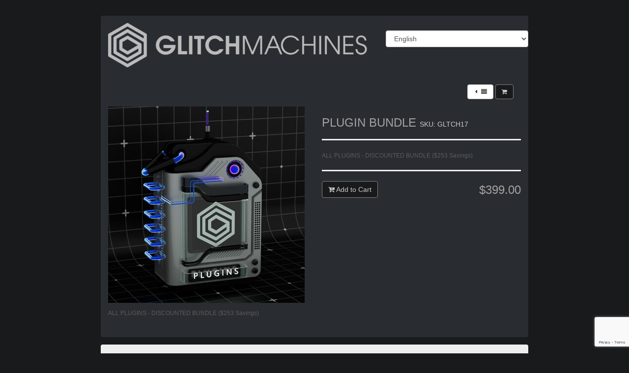

--- FILE ---
content_type: text/html; charset=utf-8
request_url: https://glitchmachines.dpdcart.com/product/96494?__dpd_cart=8d222c6a-1550-4822-b4df-da8293b8aac9
body_size: 2718
content:
<!DOCTYPE html>
<html lang="en">
  <head>
    <meta charset="utf-8">
    <meta http-equiv="X-UA-Compatible" content="IE=edge">
    <meta name="viewport" content="width=device-width, initial-scale=1">
    <title>PLUGIN BUNDLE | GLITCHMACHINES</title>

        <link rel="stylesheet" href="https://dn60i3k8v81ou.cloudfront.net/assets/css/flat/bootstrap.min.css" />
    <link rel="stylesheet" href="https://dn60i3k8v81ou.cloudfront.net/assets/css/flat/layout.css" />
      
        <style type="text/css" media="screen">
      body {background:#181a1c;}
.container {background:#292c30;}
#footer {background:#EEEEEE;}
h1,h3,h3 small,label,.color,#product-list #flexible .row.product h3,#product-grid #flexible .row.product h3,#product-detail #flexible .row.product h3,#checkout #flexible .row.product h3,#checkout #flexible .row.total p,.pagination > li > a,.pagination > li > span,.pagination > li > a:hover,.pagination > li > span:hover,.pagination > li > a:focus,.pagination > li > span:focus,.btn-link {color:#a3a1a3;}.btn-primary,.chosen-container .chosen-results li.highlighted,.pagination > .active > a,.pagination > .active > span,.pagination > .active > a:hover,.pagination > .active > span:hover,.pagination > .active > a:focus,.pagination > .active > span:focus {background:#a3a1a3;}.pagination > .active > a,.pagination > .active > span,.pagination > .active > a:hover,.pagination > .active > span:hover,.pagination > .active > a:focus,.pagination > .active > span:focus {border-color:#a3a1a3;}
p {color:#5C5C5C;}
a {color:#dbdbdb;}
a:hover,a:active,a:focus {color:#3B79AE;}
#title {background:#181a1c;}
#title h2 {color:#c9c9c9;}
.btn-primary {background:#181a1c;} .pagination > .active > a {background:#181a1c;border-color:#181a1c;}
.btn-primary {color:#c9c9c9;}
.btn-primary {border-color:#858585;}
.btn-primary:hover {background:#4a4a4a;} .pagination > .active > a:hover {background:#4a4a4a;border-color:#4a4a4a;}
.btn-primary:hover,.btn-primary:active,.btn-primary:focus {color:#FFFFFF;}
.btn-primary:hover, .btn-primary:active, .btn-primary:focus {border-color:#428BCA;}
body #loading-bar .bar { background: #2299DD; }body #loading-bar .peg {-moz-box-shadow: #2299DD 1px 0 6px 1px;-ms-box-shadow: #2299DD 1px 0 6px 1px;-webkit-box-shadow: #2299DD 1px 0 6px 1px;box-shadow: #2299DD 1px 0 6px 1px;}body #loading-bar-spinner .spinner-icon { border-top-color:  #2299DD; border-left-color: #2299DD;}

    </style>
    <link rel="stylesheet" href="https://glitchmachines.dpdcart.com/assets/store/12978/28544/custom.css" />
    <script src="https://ajax.googleapis.com/ajax/libs/jquery/1.11.0/jquery.min.js"></script>

    <link href="https://netdna.bootstrapcdn.com/font-awesome/4.3.0/css/font-awesome.min.css" rel="stylesheet">

    <!-- HTML5 Shim and Respond.js IE8 support of HTML5 elements and media queries -->
    <!--[if lt IE 9]>
      <script src="https://oss.maxcdn.com/libs/html5shiv/3.7.0/html5shiv.js"></script>
      <script src="https://oss.maxcdn.com/libs/respond.js/1.4.2/respond.min.js"></script>
    <![endif]-->
  <meta http-equiv="Content-Type" content="text/html; charset=utf-8" />
<meta http-equiv="Googlebot" content="noindex" />
<meta http-equiv="Robots" content="index, follow" />

<script type="text/javascript" src="https://dn60i3k8v81ou.cloudfront.net/js/jquery.ba-postmessage.js?1698753414"></script>
<script type="text/javascript" src="https://dn60i3k8v81ou.cloudfront.net/js/jquery.cookie.js?1698753414"></script>
<script type="text/javascript" src="https://www.google.com/recaptcha/api.js?render=6LdXFtgpAAAAANEhUbuifXieVpystf85Iskkv232"></script>
</head>
  <body id="product" >
    <div class="container">
      
      <div id="header">
        <div class="row">
          
          <div id="logo" class="col-md-8 col-sm-8">  <!-- if no language switch use classes col-md-12 col-sm-8 -->
            
                        <!-- Headline OR Logo -->
                              <img src="https://d2beuh40lcdzfb.cloudfront.net/storefront/375a19cf68baef639eb549dbcb6c498f0614ec6b.png?1722609882" />
                          <!-- /Headline OR Logo -->
                        
          </div>
          
          <div id="language-switch" class="col-md-4 col-sm-4">
            
            <!-- if language switch active -->
            <div class="form-horizontal">
              <div class="form-group">
                <form id="i18n"><input type="hidden" name="__dpd_cart" id="" value="8d222c6a-1550-4822-b4df-da8293b8aac9" /><select name="language" id="language" onchange="jQuery('#i18n').submit()" class="form-control"><option value="da_DK">Dansk</option>
<option value="de_DE">Deutsch</option>
<option value="en_US" selected="selected">English</option>
<option value="es_ES">Español</option>
<option value="fr_FR">Français</option>
<option value="it_IT">Italiano</option>
<option value="ja_JP">Japanese 日本語</option>
<option value="ru_RU">русский</option>
<option value="bg">български език</option>
<option value="hr">Hrvatski Jezik</option>
<option value="cs">Čeština</option>
<option value="nl">Nederlands</option>
<option value="et">Eesti</option>
<option value="fi">Suomi</option>
<option value="el">ελληνικά</option>
<option value="hu">Magyar</option>
<option value="ga">Gaeilge</option>
<option value="lv">Latviešu Valoda</option>
<option value="lt">Lietuvių Kalba</option>
<option value="mt">Malti</option>
<option value="pl">Język Polski</option>
<option value="pt">Português</option>
<option value="ro">Limba Română</option>
<option value="sk">Slovenčina</option>
<option value="sl">Slovenščina</option>
<option value="sv">Svenska</option>
<option value="tr">Türkçe</option>
</select></form>
              </div>
            </div>
            <!-- /if language switch active -->
            
          </div>
        </div>
      </div>
    
         
     

<div id="intro">
  </div>

<div class="col-md-12">
  <div class="pull-right" style="margin-bottom: 15px;">
    <a class="btn btn-sm btn-default has-tooltip pp-product-list-button" title="Back to Product List" href="/cart/index?__dpd_cart=8d222c6a-1550-4822-b4df-da8293b8aac9"><i class="fa fa-fw fa-caret-left"></i><i class="fa fa-fw fa-align-justify"></i></a>
    <a class="btn btn-sm btn-primary has-tooltip pp-view-cart-button" title="View Cart" href="/cart/view?__dpd_cart=8d222c6a-1550-4822-b4df-da8293b8aac9"><i class="fa fa-fw fa-shopping-cart"></i></a>
  </div>
</div>

<div id="flexible">
  <div class="row product">
    <div class="col-md-6 col-sm-6">
      <p><img src="https://d2beuh40lcdzfb.cloudfront.net/products/96494/400x400/PLUGINS_SQUARE.jpg?1736359032" /></p>
      <hr class="visible-xs" />
    </div>

    <div class="col-md-6 col-sm-6">
      <h3>PLUGIN BUNDLE <small> SKU: GLTCH17</small></h3>
              <hr />
        <p><span style="font-size:12px;">ALL PLUGINS - DISCOUNTED BUNDLE ($253&nbsp;Savings)</span></p>            <hr />

      <h3 class="pull-right">$399.00</h3>
      
      <p>        <a href="/cart/add?product_id=96494-plugin-bundle&method_id=101237&__dpd_cart=8d222c6a-1550-4822-b4df-da8293b8aac9" class="btn btn-primary"><i class="fa fa-cart-plus"></i> Add to Cart</a>
      </p>
    </div>
    <div class="col-md-12">
            <p><span style="font-size:12px;">ALL PLUGINS - DISCOUNTED BUNDLE</span><span style="font-size: 12px;">&nbsp;($253 Savings)</span></p>    </div>
  </div>
</div>

<div id="outro">
  </div>

      
    </div>

    <div class="footer-container">
      <div id="footer">
        <div class="row">
          <div class="col-md-6 col-sm-6">
            <p>
              <a href="https://getdpd.com/"><img src="https://dn60i3k8v81ou.cloudfront.net/assets/dpd_widget_secure.png" alt="Secure checkout by DPD"></a>
            </p>
          </div>
          <div class="col-md-6 col-sm-6">
            <p class="text-right">
              Copyright &copy; 2026 GLITCHMACHINES
            </p>
          </div>
          <div class="col-md-12 col-sm-12">
            <p class="text-right">
                              <a href="/cart/returnpolicy">Return Policy</a>
                            
                              &middot;                <a href="/cart/privacypolicy">Privacy Policy</a>
              
                              &middot;                <a href="/cart/termsandconditions">Terms and Conditions</a>
                          </p>
          </div>
        </div>
      </div>
    </div>

    
    <script type="text/javascript" src="https://dn60i3k8v81ou.cloudfront.net/js/bootstrap.min.js"></script>
    <script type="text/javascript" src="https://dn60i3k8v81ou.cloudfront.net/js/chosen.min.js"></script>
    <script type="text/javascript" src="https://dn60i3k8v81ou.cloudfront.net/js/application.js"></script>
    UA-35556637-1
  </body>
</html>


--- FILE ---
content_type: text/html; charset=utf-8
request_url: https://www.google.com/recaptcha/api2/anchor?ar=1&k=6LdXFtgpAAAAANEhUbuifXieVpystf85Iskkv232&co=aHR0cHM6Ly9nbGl0Y2htYWNoaW5lcy5kcGRjYXJ0LmNvbTo0NDM.&hl=en&v=PoyoqOPhxBO7pBk68S4YbpHZ&size=invisible&anchor-ms=20000&execute-ms=30000&cb=ani3ry8g6zrg
body_size: 48756
content:
<!DOCTYPE HTML><html dir="ltr" lang="en"><head><meta http-equiv="Content-Type" content="text/html; charset=UTF-8">
<meta http-equiv="X-UA-Compatible" content="IE=edge">
<title>reCAPTCHA</title>
<style type="text/css">
/* cyrillic-ext */
@font-face {
  font-family: 'Roboto';
  font-style: normal;
  font-weight: 400;
  font-stretch: 100%;
  src: url(//fonts.gstatic.com/s/roboto/v48/KFO7CnqEu92Fr1ME7kSn66aGLdTylUAMa3GUBHMdazTgWw.woff2) format('woff2');
  unicode-range: U+0460-052F, U+1C80-1C8A, U+20B4, U+2DE0-2DFF, U+A640-A69F, U+FE2E-FE2F;
}
/* cyrillic */
@font-face {
  font-family: 'Roboto';
  font-style: normal;
  font-weight: 400;
  font-stretch: 100%;
  src: url(//fonts.gstatic.com/s/roboto/v48/KFO7CnqEu92Fr1ME7kSn66aGLdTylUAMa3iUBHMdazTgWw.woff2) format('woff2');
  unicode-range: U+0301, U+0400-045F, U+0490-0491, U+04B0-04B1, U+2116;
}
/* greek-ext */
@font-face {
  font-family: 'Roboto';
  font-style: normal;
  font-weight: 400;
  font-stretch: 100%;
  src: url(//fonts.gstatic.com/s/roboto/v48/KFO7CnqEu92Fr1ME7kSn66aGLdTylUAMa3CUBHMdazTgWw.woff2) format('woff2');
  unicode-range: U+1F00-1FFF;
}
/* greek */
@font-face {
  font-family: 'Roboto';
  font-style: normal;
  font-weight: 400;
  font-stretch: 100%;
  src: url(//fonts.gstatic.com/s/roboto/v48/KFO7CnqEu92Fr1ME7kSn66aGLdTylUAMa3-UBHMdazTgWw.woff2) format('woff2');
  unicode-range: U+0370-0377, U+037A-037F, U+0384-038A, U+038C, U+038E-03A1, U+03A3-03FF;
}
/* math */
@font-face {
  font-family: 'Roboto';
  font-style: normal;
  font-weight: 400;
  font-stretch: 100%;
  src: url(//fonts.gstatic.com/s/roboto/v48/KFO7CnqEu92Fr1ME7kSn66aGLdTylUAMawCUBHMdazTgWw.woff2) format('woff2');
  unicode-range: U+0302-0303, U+0305, U+0307-0308, U+0310, U+0312, U+0315, U+031A, U+0326-0327, U+032C, U+032F-0330, U+0332-0333, U+0338, U+033A, U+0346, U+034D, U+0391-03A1, U+03A3-03A9, U+03B1-03C9, U+03D1, U+03D5-03D6, U+03F0-03F1, U+03F4-03F5, U+2016-2017, U+2034-2038, U+203C, U+2040, U+2043, U+2047, U+2050, U+2057, U+205F, U+2070-2071, U+2074-208E, U+2090-209C, U+20D0-20DC, U+20E1, U+20E5-20EF, U+2100-2112, U+2114-2115, U+2117-2121, U+2123-214F, U+2190, U+2192, U+2194-21AE, U+21B0-21E5, U+21F1-21F2, U+21F4-2211, U+2213-2214, U+2216-22FF, U+2308-230B, U+2310, U+2319, U+231C-2321, U+2336-237A, U+237C, U+2395, U+239B-23B7, U+23D0, U+23DC-23E1, U+2474-2475, U+25AF, U+25B3, U+25B7, U+25BD, U+25C1, U+25CA, U+25CC, U+25FB, U+266D-266F, U+27C0-27FF, U+2900-2AFF, U+2B0E-2B11, U+2B30-2B4C, U+2BFE, U+3030, U+FF5B, U+FF5D, U+1D400-1D7FF, U+1EE00-1EEFF;
}
/* symbols */
@font-face {
  font-family: 'Roboto';
  font-style: normal;
  font-weight: 400;
  font-stretch: 100%;
  src: url(//fonts.gstatic.com/s/roboto/v48/KFO7CnqEu92Fr1ME7kSn66aGLdTylUAMaxKUBHMdazTgWw.woff2) format('woff2');
  unicode-range: U+0001-000C, U+000E-001F, U+007F-009F, U+20DD-20E0, U+20E2-20E4, U+2150-218F, U+2190, U+2192, U+2194-2199, U+21AF, U+21E6-21F0, U+21F3, U+2218-2219, U+2299, U+22C4-22C6, U+2300-243F, U+2440-244A, U+2460-24FF, U+25A0-27BF, U+2800-28FF, U+2921-2922, U+2981, U+29BF, U+29EB, U+2B00-2BFF, U+4DC0-4DFF, U+FFF9-FFFB, U+10140-1018E, U+10190-1019C, U+101A0, U+101D0-101FD, U+102E0-102FB, U+10E60-10E7E, U+1D2C0-1D2D3, U+1D2E0-1D37F, U+1F000-1F0FF, U+1F100-1F1AD, U+1F1E6-1F1FF, U+1F30D-1F30F, U+1F315, U+1F31C, U+1F31E, U+1F320-1F32C, U+1F336, U+1F378, U+1F37D, U+1F382, U+1F393-1F39F, U+1F3A7-1F3A8, U+1F3AC-1F3AF, U+1F3C2, U+1F3C4-1F3C6, U+1F3CA-1F3CE, U+1F3D4-1F3E0, U+1F3ED, U+1F3F1-1F3F3, U+1F3F5-1F3F7, U+1F408, U+1F415, U+1F41F, U+1F426, U+1F43F, U+1F441-1F442, U+1F444, U+1F446-1F449, U+1F44C-1F44E, U+1F453, U+1F46A, U+1F47D, U+1F4A3, U+1F4B0, U+1F4B3, U+1F4B9, U+1F4BB, U+1F4BF, U+1F4C8-1F4CB, U+1F4D6, U+1F4DA, U+1F4DF, U+1F4E3-1F4E6, U+1F4EA-1F4ED, U+1F4F7, U+1F4F9-1F4FB, U+1F4FD-1F4FE, U+1F503, U+1F507-1F50B, U+1F50D, U+1F512-1F513, U+1F53E-1F54A, U+1F54F-1F5FA, U+1F610, U+1F650-1F67F, U+1F687, U+1F68D, U+1F691, U+1F694, U+1F698, U+1F6AD, U+1F6B2, U+1F6B9-1F6BA, U+1F6BC, U+1F6C6-1F6CF, U+1F6D3-1F6D7, U+1F6E0-1F6EA, U+1F6F0-1F6F3, U+1F6F7-1F6FC, U+1F700-1F7FF, U+1F800-1F80B, U+1F810-1F847, U+1F850-1F859, U+1F860-1F887, U+1F890-1F8AD, U+1F8B0-1F8BB, U+1F8C0-1F8C1, U+1F900-1F90B, U+1F93B, U+1F946, U+1F984, U+1F996, U+1F9E9, U+1FA00-1FA6F, U+1FA70-1FA7C, U+1FA80-1FA89, U+1FA8F-1FAC6, U+1FACE-1FADC, U+1FADF-1FAE9, U+1FAF0-1FAF8, U+1FB00-1FBFF;
}
/* vietnamese */
@font-face {
  font-family: 'Roboto';
  font-style: normal;
  font-weight: 400;
  font-stretch: 100%;
  src: url(//fonts.gstatic.com/s/roboto/v48/KFO7CnqEu92Fr1ME7kSn66aGLdTylUAMa3OUBHMdazTgWw.woff2) format('woff2');
  unicode-range: U+0102-0103, U+0110-0111, U+0128-0129, U+0168-0169, U+01A0-01A1, U+01AF-01B0, U+0300-0301, U+0303-0304, U+0308-0309, U+0323, U+0329, U+1EA0-1EF9, U+20AB;
}
/* latin-ext */
@font-face {
  font-family: 'Roboto';
  font-style: normal;
  font-weight: 400;
  font-stretch: 100%;
  src: url(//fonts.gstatic.com/s/roboto/v48/KFO7CnqEu92Fr1ME7kSn66aGLdTylUAMa3KUBHMdazTgWw.woff2) format('woff2');
  unicode-range: U+0100-02BA, U+02BD-02C5, U+02C7-02CC, U+02CE-02D7, U+02DD-02FF, U+0304, U+0308, U+0329, U+1D00-1DBF, U+1E00-1E9F, U+1EF2-1EFF, U+2020, U+20A0-20AB, U+20AD-20C0, U+2113, U+2C60-2C7F, U+A720-A7FF;
}
/* latin */
@font-face {
  font-family: 'Roboto';
  font-style: normal;
  font-weight: 400;
  font-stretch: 100%;
  src: url(//fonts.gstatic.com/s/roboto/v48/KFO7CnqEu92Fr1ME7kSn66aGLdTylUAMa3yUBHMdazQ.woff2) format('woff2');
  unicode-range: U+0000-00FF, U+0131, U+0152-0153, U+02BB-02BC, U+02C6, U+02DA, U+02DC, U+0304, U+0308, U+0329, U+2000-206F, U+20AC, U+2122, U+2191, U+2193, U+2212, U+2215, U+FEFF, U+FFFD;
}
/* cyrillic-ext */
@font-face {
  font-family: 'Roboto';
  font-style: normal;
  font-weight: 500;
  font-stretch: 100%;
  src: url(//fonts.gstatic.com/s/roboto/v48/KFO7CnqEu92Fr1ME7kSn66aGLdTylUAMa3GUBHMdazTgWw.woff2) format('woff2');
  unicode-range: U+0460-052F, U+1C80-1C8A, U+20B4, U+2DE0-2DFF, U+A640-A69F, U+FE2E-FE2F;
}
/* cyrillic */
@font-face {
  font-family: 'Roboto';
  font-style: normal;
  font-weight: 500;
  font-stretch: 100%;
  src: url(//fonts.gstatic.com/s/roboto/v48/KFO7CnqEu92Fr1ME7kSn66aGLdTylUAMa3iUBHMdazTgWw.woff2) format('woff2');
  unicode-range: U+0301, U+0400-045F, U+0490-0491, U+04B0-04B1, U+2116;
}
/* greek-ext */
@font-face {
  font-family: 'Roboto';
  font-style: normal;
  font-weight: 500;
  font-stretch: 100%;
  src: url(//fonts.gstatic.com/s/roboto/v48/KFO7CnqEu92Fr1ME7kSn66aGLdTylUAMa3CUBHMdazTgWw.woff2) format('woff2');
  unicode-range: U+1F00-1FFF;
}
/* greek */
@font-face {
  font-family: 'Roboto';
  font-style: normal;
  font-weight: 500;
  font-stretch: 100%;
  src: url(//fonts.gstatic.com/s/roboto/v48/KFO7CnqEu92Fr1ME7kSn66aGLdTylUAMa3-UBHMdazTgWw.woff2) format('woff2');
  unicode-range: U+0370-0377, U+037A-037F, U+0384-038A, U+038C, U+038E-03A1, U+03A3-03FF;
}
/* math */
@font-face {
  font-family: 'Roboto';
  font-style: normal;
  font-weight: 500;
  font-stretch: 100%;
  src: url(//fonts.gstatic.com/s/roboto/v48/KFO7CnqEu92Fr1ME7kSn66aGLdTylUAMawCUBHMdazTgWw.woff2) format('woff2');
  unicode-range: U+0302-0303, U+0305, U+0307-0308, U+0310, U+0312, U+0315, U+031A, U+0326-0327, U+032C, U+032F-0330, U+0332-0333, U+0338, U+033A, U+0346, U+034D, U+0391-03A1, U+03A3-03A9, U+03B1-03C9, U+03D1, U+03D5-03D6, U+03F0-03F1, U+03F4-03F5, U+2016-2017, U+2034-2038, U+203C, U+2040, U+2043, U+2047, U+2050, U+2057, U+205F, U+2070-2071, U+2074-208E, U+2090-209C, U+20D0-20DC, U+20E1, U+20E5-20EF, U+2100-2112, U+2114-2115, U+2117-2121, U+2123-214F, U+2190, U+2192, U+2194-21AE, U+21B0-21E5, U+21F1-21F2, U+21F4-2211, U+2213-2214, U+2216-22FF, U+2308-230B, U+2310, U+2319, U+231C-2321, U+2336-237A, U+237C, U+2395, U+239B-23B7, U+23D0, U+23DC-23E1, U+2474-2475, U+25AF, U+25B3, U+25B7, U+25BD, U+25C1, U+25CA, U+25CC, U+25FB, U+266D-266F, U+27C0-27FF, U+2900-2AFF, U+2B0E-2B11, U+2B30-2B4C, U+2BFE, U+3030, U+FF5B, U+FF5D, U+1D400-1D7FF, U+1EE00-1EEFF;
}
/* symbols */
@font-face {
  font-family: 'Roboto';
  font-style: normal;
  font-weight: 500;
  font-stretch: 100%;
  src: url(//fonts.gstatic.com/s/roboto/v48/KFO7CnqEu92Fr1ME7kSn66aGLdTylUAMaxKUBHMdazTgWw.woff2) format('woff2');
  unicode-range: U+0001-000C, U+000E-001F, U+007F-009F, U+20DD-20E0, U+20E2-20E4, U+2150-218F, U+2190, U+2192, U+2194-2199, U+21AF, U+21E6-21F0, U+21F3, U+2218-2219, U+2299, U+22C4-22C6, U+2300-243F, U+2440-244A, U+2460-24FF, U+25A0-27BF, U+2800-28FF, U+2921-2922, U+2981, U+29BF, U+29EB, U+2B00-2BFF, U+4DC0-4DFF, U+FFF9-FFFB, U+10140-1018E, U+10190-1019C, U+101A0, U+101D0-101FD, U+102E0-102FB, U+10E60-10E7E, U+1D2C0-1D2D3, U+1D2E0-1D37F, U+1F000-1F0FF, U+1F100-1F1AD, U+1F1E6-1F1FF, U+1F30D-1F30F, U+1F315, U+1F31C, U+1F31E, U+1F320-1F32C, U+1F336, U+1F378, U+1F37D, U+1F382, U+1F393-1F39F, U+1F3A7-1F3A8, U+1F3AC-1F3AF, U+1F3C2, U+1F3C4-1F3C6, U+1F3CA-1F3CE, U+1F3D4-1F3E0, U+1F3ED, U+1F3F1-1F3F3, U+1F3F5-1F3F7, U+1F408, U+1F415, U+1F41F, U+1F426, U+1F43F, U+1F441-1F442, U+1F444, U+1F446-1F449, U+1F44C-1F44E, U+1F453, U+1F46A, U+1F47D, U+1F4A3, U+1F4B0, U+1F4B3, U+1F4B9, U+1F4BB, U+1F4BF, U+1F4C8-1F4CB, U+1F4D6, U+1F4DA, U+1F4DF, U+1F4E3-1F4E6, U+1F4EA-1F4ED, U+1F4F7, U+1F4F9-1F4FB, U+1F4FD-1F4FE, U+1F503, U+1F507-1F50B, U+1F50D, U+1F512-1F513, U+1F53E-1F54A, U+1F54F-1F5FA, U+1F610, U+1F650-1F67F, U+1F687, U+1F68D, U+1F691, U+1F694, U+1F698, U+1F6AD, U+1F6B2, U+1F6B9-1F6BA, U+1F6BC, U+1F6C6-1F6CF, U+1F6D3-1F6D7, U+1F6E0-1F6EA, U+1F6F0-1F6F3, U+1F6F7-1F6FC, U+1F700-1F7FF, U+1F800-1F80B, U+1F810-1F847, U+1F850-1F859, U+1F860-1F887, U+1F890-1F8AD, U+1F8B0-1F8BB, U+1F8C0-1F8C1, U+1F900-1F90B, U+1F93B, U+1F946, U+1F984, U+1F996, U+1F9E9, U+1FA00-1FA6F, U+1FA70-1FA7C, U+1FA80-1FA89, U+1FA8F-1FAC6, U+1FACE-1FADC, U+1FADF-1FAE9, U+1FAF0-1FAF8, U+1FB00-1FBFF;
}
/* vietnamese */
@font-face {
  font-family: 'Roboto';
  font-style: normal;
  font-weight: 500;
  font-stretch: 100%;
  src: url(//fonts.gstatic.com/s/roboto/v48/KFO7CnqEu92Fr1ME7kSn66aGLdTylUAMa3OUBHMdazTgWw.woff2) format('woff2');
  unicode-range: U+0102-0103, U+0110-0111, U+0128-0129, U+0168-0169, U+01A0-01A1, U+01AF-01B0, U+0300-0301, U+0303-0304, U+0308-0309, U+0323, U+0329, U+1EA0-1EF9, U+20AB;
}
/* latin-ext */
@font-face {
  font-family: 'Roboto';
  font-style: normal;
  font-weight: 500;
  font-stretch: 100%;
  src: url(//fonts.gstatic.com/s/roboto/v48/KFO7CnqEu92Fr1ME7kSn66aGLdTylUAMa3KUBHMdazTgWw.woff2) format('woff2');
  unicode-range: U+0100-02BA, U+02BD-02C5, U+02C7-02CC, U+02CE-02D7, U+02DD-02FF, U+0304, U+0308, U+0329, U+1D00-1DBF, U+1E00-1E9F, U+1EF2-1EFF, U+2020, U+20A0-20AB, U+20AD-20C0, U+2113, U+2C60-2C7F, U+A720-A7FF;
}
/* latin */
@font-face {
  font-family: 'Roboto';
  font-style: normal;
  font-weight: 500;
  font-stretch: 100%;
  src: url(//fonts.gstatic.com/s/roboto/v48/KFO7CnqEu92Fr1ME7kSn66aGLdTylUAMa3yUBHMdazQ.woff2) format('woff2');
  unicode-range: U+0000-00FF, U+0131, U+0152-0153, U+02BB-02BC, U+02C6, U+02DA, U+02DC, U+0304, U+0308, U+0329, U+2000-206F, U+20AC, U+2122, U+2191, U+2193, U+2212, U+2215, U+FEFF, U+FFFD;
}
/* cyrillic-ext */
@font-face {
  font-family: 'Roboto';
  font-style: normal;
  font-weight: 900;
  font-stretch: 100%;
  src: url(//fonts.gstatic.com/s/roboto/v48/KFO7CnqEu92Fr1ME7kSn66aGLdTylUAMa3GUBHMdazTgWw.woff2) format('woff2');
  unicode-range: U+0460-052F, U+1C80-1C8A, U+20B4, U+2DE0-2DFF, U+A640-A69F, U+FE2E-FE2F;
}
/* cyrillic */
@font-face {
  font-family: 'Roboto';
  font-style: normal;
  font-weight: 900;
  font-stretch: 100%;
  src: url(//fonts.gstatic.com/s/roboto/v48/KFO7CnqEu92Fr1ME7kSn66aGLdTylUAMa3iUBHMdazTgWw.woff2) format('woff2');
  unicode-range: U+0301, U+0400-045F, U+0490-0491, U+04B0-04B1, U+2116;
}
/* greek-ext */
@font-face {
  font-family: 'Roboto';
  font-style: normal;
  font-weight: 900;
  font-stretch: 100%;
  src: url(//fonts.gstatic.com/s/roboto/v48/KFO7CnqEu92Fr1ME7kSn66aGLdTylUAMa3CUBHMdazTgWw.woff2) format('woff2');
  unicode-range: U+1F00-1FFF;
}
/* greek */
@font-face {
  font-family: 'Roboto';
  font-style: normal;
  font-weight: 900;
  font-stretch: 100%;
  src: url(//fonts.gstatic.com/s/roboto/v48/KFO7CnqEu92Fr1ME7kSn66aGLdTylUAMa3-UBHMdazTgWw.woff2) format('woff2');
  unicode-range: U+0370-0377, U+037A-037F, U+0384-038A, U+038C, U+038E-03A1, U+03A3-03FF;
}
/* math */
@font-face {
  font-family: 'Roboto';
  font-style: normal;
  font-weight: 900;
  font-stretch: 100%;
  src: url(//fonts.gstatic.com/s/roboto/v48/KFO7CnqEu92Fr1ME7kSn66aGLdTylUAMawCUBHMdazTgWw.woff2) format('woff2');
  unicode-range: U+0302-0303, U+0305, U+0307-0308, U+0310, U+0312, U+0315, U+031A, U+0326-0327, U+032C, U+032F-0330, U+0332-0333, U+0338, U+033A, U+0346, U+034D, U+0391-03A1, U+03A3-03A9, U+03B1-03C9, U+03D1, U+03D5-03D6, U+03F0-03F1, U+03F4-03F5, U+2016-2017, U+2034-2038, U+203C, U+2040, U+2043, U+2047, U+2050, U+2057, U+205F, U+2070-2071, U+2074-208E, U+2090-209C, U+20D0-20DC, U+20E1, U+20E5-20EF, U+2100-2112, U+2114-2115, U+2117-2121, U+2123-214F, U+2190, U+2192, U+2194-21AE, U+21B0-21E5, U+21F1-21F2, U+21F4-2211, U+2213-2214, U+2216-22FF, U+2308-230B, U+2310, U+2319, U+231C-2321, U+2336-237A, U+237C, U+2395, U+239B-23B7, U+23D0, U+23DC-23E1, U+2474-2475, U+25AF, U+25B3, U+25B7, U+25BD, U+25C1, U+25CA, U+25CC, U+25FB, U+266D-266F, U+27C0-27FF, U+2900-2AFF, U+2B0E-2B11, U+2B30-2B4C, U+2BFE, U+3030, U+FF5B, U+FF5D, U+1D400-1D7FF, U+1EE00-1EEFF;
}
/* symbols */
@font-face {
  font-family: 'Roboto';
  font-style: normal;
  font-weight: 900;
  font-stretch: 100%;
  src: url(//fonts.gstatic.com/s/roboto/v48/KFO7CnqEu92Fr1ME7kSn66aGLdTylUAMaxKUBHMdazTgWw.woff2) format('woff2');
  unicode-range: U+0001-000C, U+000E-001F, U+007F-009F, U+20DD-20E0, U+20E2-20E4, U+2150-218F, U+2190, U+2192, U+2194-2199, U+21AF, U+21E6-21F0, U+21F3, U+2218-2219, U+2299, U+22C4-22C6, U+2300-243F, U+2440-244A, U+2460-24FF, U+25A0-27BF, U+2800-28FF, U+2921-2922, U+2981, U+29BF, U+29EB, U+2B00-2BFF, U+4DC0-4DFF, U+FFF9-FFFB, U+10140-1018E, U+10190-1019C, U+101A0, U+101D0-101FD, U+102E0-102FB, U+10E60-10E7E, U+1D2C0-1D2D3, U+1D2E0-1D37F, U+1F000-1F0FF, U+1F100-1F1AD, U+1F1E6-1F1FF, U+1F30D-1F30F, U+1F315, U+1F31C, U+1F31E, U+1F320-1F32C, U+1F336, U+1F378, U+1F37D, U+1F382, U+1F393-1F39F, U+1F3A7-1F3A8, U+1F3AC-1F3AF, U+1F3C2, U+1F3C4-1F3C6, U+1F3CA-1F3CE, U+1F3D4-1F3E0, U+1F3ED, U+1F3F1-1F3F3, U+1F3F5-1F3F7, U+1F408, U+1F415, U+1F41F, U+1F426, U+1F43F, U+1F441-1F442, U+1F444, U+1F446-1F449, U+1F44C-1F44E, U+1F453, U+1F46A, U+1F47D, U+1F4A3, U+1F4B0, U+1F4B3, U+1F4B9, U+1F4BB, U+1F4BF, U+1F4C8-1F4CB, U+1F4D6, U+1F4DA, U+1F4DF, U+1F4E3-1F4E6, U+1F4EA-1F4ED, U+1F4F7, U+1F4F9-1F4FB, U+1F4FD-1F4FE, U+1F503, U+1F507-1F50B, U+1F50D, U+1F512-1F513, U+1F53E-1F54A, U+1F54F-1F5FA, U+1F610, U+1F650-1F67F, U+1F687, U+1F68D, U+1F691, U+1F694, U+1F698, U+1F6AD, U+1F6B2, U+1F6B9-1F6BA, U+1F6BC, U+1F6C6-1F6CF, U+1F6D3-1F6D7, U+1F6E0-1F6EA, U+1F6F0-1F6F3, U+1F6F7-1F6FC, U+1F700-1F7FF, U+1F800-1F80B, U+1F810-1F847, U+1F850-1F859, U+1F860-1F887, U+1F890-1F8AD, U+1F8B0-1F8BB, U+1F8C0-1F8C1, U+1F900-1F90B, U+1F93B, U+1F946, U+1F984, U+1F996, U+1F9E9, U+1FA00-1FA6F, U+1FA70-1FA7C, U+1FA80-1FA89, U+1FA8F-1FAC6, U+1FACE-1FADC, U+1FADF-1FAE9, U+1FAF0-1FAF8, U+1FB00-1FBFF;
}
/* vietnamese */
@font-face {
  font-family: 'Roboto';
  font-style: normal;
  font-weight: 900;
  font-stretch: 100%;
  src: url(//fonts.gstatic.com/s/roboto/v48/KFO7CnqEu92Fr1ME7kSn66aGLdTylUAMa3OUBHMdazTgWw.woff2) format('woff2');
  unicode-range: U+0102-0103, U+0110-0111, U+0128-0129, U+0168-0169, U+01A0-01A1, U+01AF-01B0, U+0300-0301, U+0303-0304, U+0308-0309, U+0323, U+0329, U+1EA0-1EF9, U+20AB;
}
/* latin-ext */
@font-face {
  font-family: 'Roboto';
  font-style: normal;
  font-weight: 900;
  font-stretch: 100%;
  src: url(//fonts.gstatic.com/s/roboto/v48/KFO7CnqEu92Fr1ME7kSn66aGLdTylUAMa3KUBHMdazTgWw.woff2) format('woff2');
  unicode-range: U+0100-02BA, U+02BD-02C5, U+02C7-02CC, U+02CE-02D7, U+02DD-02FF, U+0304, U+0308, U+0329, U+1D00-1DBF, U+1E00-1E9F, U+1EF2-1EFF, U+2020, U+20A0-20AB, U+20AD-20C0, U+2113, U+2C60-2C7F, U+A720-A7FF;
}
/* latin */
@font-face {
  font-family: 'Roboto';
  font-style: normal;
  font-weight: 900;
  font-stretch: 100%;
  src: url(//fonts.gstatic.com/s/roboto/v48/KFO7CnqEu92Fr1ME7kSn66aGLdTylUAMa3yUBHMdazQ.woff2) format('woff2');
  unicode-range: U+0000-00FF, U+0131, U+0152-0153, U+02BB-02BC, U+02C6, U+02DA, U+02DC, U+0304, U+0308, U+0329, U+2000-206F, U+20AC, U+2122, U+2191, U+2193, U+2212, U+2215, U+FEFF, U+FFFD;
}

</style>
<link rel="stylesheet" type="text/css" href="https://www.gstatic.com/recaptcha/releases/PoyoqOPhxBO7pBk68S4YbpHZ/styles__ltr.css">
<script nonce="ZGUCQRQcbBiTIh5PuAyNsA" type="text/javascript">window['__recaptcha_api'] = 'https://www.google.com/recaptcha/api2/';</script>
<script type="text/javascript" src="https://www.gstatic.com/recaptcha/releases/PoyoqOPhxBO7pBk68S4YbpHZ/recaptcha__en.js" nonce="ZGUCQRQcbBiTIh5PuAyNsA">
      
    </script></head>
<body><div id="rc-anchor-alert" class="rc-anchor-alert"></div>
<input type="hidden" id="recaptcha-token" value="[base64]">
<script type="text/javascript" nonce="ZGUCQRQcbBiTIh5PuAyNsA">
      recaptcha.anchor.Main.init("[\x22ainput\x22,[\x22bgdata\x22,\x22\x22,\[base64]/[base64]/[base64]/KE4oMTI0LHYsdi5HKSxMWihsLHYpKTpOKDEyNCx2LGwpLFYpLHYpLFQpKSxGKDE3MSx2KX0scjc9ZnVuY3Rpb24obCl7cmV0dXJuIGx9LEM9ZnVuY3Rpb24obCxWLHYpe04odixsLFYpLFZbYWtdPTI3OTZ9LG49ZnVuY3Rpb24obCxWKXtWLlg9KChWLlg/[base64]/[base64]/[base64]/[base64]/[base64]/[base64]/[base64]/[base64]/[base64]/[base64]/[base64]\\u003d\x22,\[base64]\x22,\x22w5R7w5fDqcKPwpMBXgHCocKBwowlwpRSwq/CkMKYw5rDilVJazBMw7JFG0oVRCPDhcKgwqt4aWlWc24hwr3CnEXDg3zDlhbCpj/[base64]/DiHc4w5JxF1XDnMOjwoRIXcKpwpcXRUVWwpJvw6IqQcOjSQjDiFIybMOHIB4JZMKCwqYMw5XDv8O2SyDDlDjDgRzCgsOdIwvCpsOKw7vDsFnCkMOzwpDDixVIw4zCpcOoIRdTwoYsw6slKQ/DsnhvIcOVwrRiwo/DsyprwpNVSsOPUMKlwrPCj8KBwrDChGU8wqJbwo/CkMO6wr/Do37Dk8OqBsK1wqzCrSxSK3cGDgfCg8Krwpllw6dgwrE1CsKTPMKmwqvDphXCmww1w6xbKHHDucKEwqR4aEp6I8KVwpsnU8OHQHdjw6ASwqNFGy3Cp8Olw5/CucOpHRxUw4fDn8KewpzDrAzDjGTDkGHCocODw7Jww7w0w5TDvwjCjgsDwq8nWD7DiMK7Nh7DoMKlDA3Cr8OEY8KOSRzDuMKuw6HCjV0pM8O0w7LCix85w6lbwrjDgAQBw5o8ciNofcOZwpNDw5Ayw50rA3p7w78+wqJSVGgKB8O0w6TDq2Bew4l9VwgcZk/DvMKjw4t+e8OTD8OPMcORB8K8wrHChwcHw4nCkcKxNMKDw6FwMMOjXxFCEENowo50wrJXKsO7J2vDtRwFCcOlwq/DmcKpw5g/[base64]/[base64]/[base64]/[base64]/CtcOFwoY/[base64]/DhsKkwoPDg3M6HcO+wq7DkcOFw6MiOQcrRcO5w7jDvh9aw4F5w5PDlkVVwrLDtVrCtMKdwqXDn8O5wpTCv8KTXcOmB8KRcsOpw5R5wpVmw4Rkw5PCvMO5w7ECUMKEZ2/ChArCnD/DtMK1wqTCi1zClsKUXxBbeyHCkBHDgsOeFMKQeVHCg8KcFHQGfMOeWUnCgsKPHMOjwrp5MGo1w6vDj8KEwpnDhCkbwqjDi8KxGsKRK8OAXhHDhUFCdB/DrVrChT7DnAA0wr5HLsOlw6d2N8KKc8K8DMOWwqpqDRfDgcK2w6V6GcKCwqBswp3CmBZbw6TDjxxuRFdvJBPCicKUw4tzwovDucO7w4RTw7/[base64]/Dlw5MNQ8ROzTCh8KFwoUOCcOZwqRZwrcUwrgpLMKJw6vCpMK0TBQkfsOWwqpyw7rCtQp6NcODSmnCs8ODFsKVIsOQw7pAwpNuB8O2YMKiOcKawpzDgMK/w4TDncOzK2jCpMOWwrcYw4HDp0lVwpxiwpXCu0IbwpvDvDlcwqzCqsOJBzckG8KKw69VN0nDrVfCgcKBw7sjw4rCo2fCtsOJw4USeQUPwoIFw73CtsKSXMK5wq/Dk8K9w6tlw67Cg8OHw6sxKMKmwrwQw4zCi10/Exsrwo/DkXkCwqrCg8KjDsOLwrtsMcO8TMOOwpNewrzDmcOuwoLDuAHDrS/DtTHDkCHCnMOLS2LDtcOfw4ErfQzDtT3CrTvDlh3CnF4nwrzCpcOiPHw2w5I5w7/Ds8Olwq0VNcKCesKBw6I4wo9rZsK0w6/Cm8O1w5geTsO0RknDoDHDisKrWXnCuglvDMO+wqoEwojCpMKKNQHCvz8LMcKQJMKUJwYaw5AzBsOeH8OhTMOLwo9pwqF9bMKKw4kLChdzwoVXasKzwopiw7Ryw4TDsB81BcOCwqFdw5Urw4TDt8O8wqbCoMKpdsKzDUY0w5dePsKlwpzCs1fCiMK/[base64]/wofDhlleTMKMw7TDmcOSASLCpcOWBcKDwrvDicOtK8KHTcOmwpvDgHtfw4wEwpLDmWFBScOFRzA1w7XCujXChMO/[base64]/CmlLDisKfw7NMH2XDu3bDisKewr85wpPCj3fDpyxewo3Du37DhsOVMXx7PXfCtmTDvMKnwrzDsMK7dVbDtm/[base64]/Cj8KTVMK8w7YdNxQnwpHDr8KqJwFnLcKHecOjIGTCr8O2wqdDA8O6ExANw7PCocO1EcOOw5zCm2DCmRh1dCYbI3XCi8Kfw5TCgXtAP8OpA8KMwrPDqsORd8Krw5M/[base64]/DjzzCvcKcScKDw53CqDVpw4ZQGcOaw6UXDW3CiVVFRcOkwr7DmsO+wo/CoC5ewoYbeCPDtyHDqTfDmMKXOjYow7/DjsOiwr/DpcKVw4nDlsOAKSnCj8Krw7TDn2MIwpPCsVrDn8OEdsOCworDkcKIR2HCqh7CnsK8CcKwwoPCpWVLw5HCvcOlw4F6AcKRQ1rCi8Kic3Nlw5vCmDIXQMOGwrFuZMKow5pvwo9Tw6YmwrErVsKtw6DCjsK/wr7DhcKdPULDtm7DiE7Cg0gVwq/CphoVZ8KOw51VYsKlLjonGCZ1C8O6wqvDucK4w6fCrsKXVcOcDj0xKcOZYXYdw4nDj8OSw5zCiMOAw7wYw5MbK8OewqTDrQbDj1cjw7xUwppuwqTCtxs9AVJLwrlbw6zCi8KjTE9iVMOrw5l+OG9fwrNdwoQMFXk6woPCgn/[base64]/[base64]/DuMKgwoUjAQzCpUTDhww0w4x0wrbDhsO+w63Cl8KwwonDuCdwRcKRZko3Tk/[base64]/DisKPQjVsw51xw5wPw4tNw67Cv8OWW8Opw7TDmcOFWwpqwqIkw6IQYsOVBGpmwpBSwp/CuMOyfBp6H8OPwq/Cg8ODwrHCpy4JW8O0F8KMAiM7dDjCnnwWwq7CtsO1wrHDn8KUw6rDosOpwpk9wqrCsRwowpJ/[base64]/[base64]/SMKzw7XDhMOHwpU7w5HCicOObgrDrj/DmFHCk1ZFw5zDm00TdlkhPMOiZcKdw7DDusKJPMOBwo4YLcKqwo7Dn8KKw5DDj8KBwp3CtGDCsknCvXNAYw/DlxHCiivCj8O7KcKmTE0hMlTCmcOYAFvDg8OIw4TDv8O5LhczwrTDqw/DssKiw69vw4E0D8OOB8K6bcOqEijDhEjCv8O0PB9qw6lqwqNVwpvDol0IblE6MMO0w6haNQTCq8Kld8K9MsK6w5Z6w43DvBvChVjDlzbDn8KXEMK/B3VFITNcJMK6FsOjBMOVEkIkw6TCr1/DqcOqXMKjw5PCkcK9wrdsZsKJwq/CmyzCjsKhwq3DrAtYwrN0wqnCv8Kzw5LDjGTDsht/woXDp8Kuw5sMwpXDnRg8wpDCl3ptOMOPEsKzw49lw7drw7LCg8OVB1p8w5l5w4jCjnnDtX7DrV/DvWEDw4Z6d8KxX2PDshkdZl8VR8KOwprCqRBvw6HDncOlw4vDumJZOgcVw6PDr17DolU6IRdBW8K7woEadsOPw6fDmhkqPcOPwrvDsMK9bMOOH8OGwoZHS8OdAwoUaMOHw5PCvMKmwrRPw7AXZlDCtTnDgcKUw47Dj8ODNltRJ2QdOQ/DmWHCoBrDvitywoLCqU3CmCDDg8KAw6cqw4UGMUsbHMOhw7LDjUoJwoPCvyZlwrTCvEYIw5sJw7puw7YEwp7Ct8OAJ8K4wp1xT0tKwpbDrH/Cv8KxaGhnwqXCuVAXHcKaOA0+HFBpFcOKwrbDpsK5IMK1w5/Dn0LDg1nCg3Udw7vDoX/DiBXDu8KNZ1gpw7bDlgrDkX/ChcKwVm9qVsOswq9yNUXCj8K1w7jCrcOJacOzw4JpeSk2ECfCtjPDhsOGJ8KQbj3Cmkd/ScKsw45Hw6tBwqTCmsKtwrXCocKEH8O0bgrDtcOiwrzCp39Fw6QxUsOtw6UMe8O/D0PDhFfCvSwMIMK7ak/Do8KwwrDCgxDDvj/Co8KOYXYDwrbCkSzCo3TCsSN6AsKCSMKwBW7Dv8Kawo7DqMK8OyLCkG8qKcOgOcOywohQw5zCnsOSMsKaw7bCsSPCpR3Cvm8JFMKOSi4Ow7/DgABEZcKmwqDCr0bDon8wwrF7w741VknDtVbDo1DCvQLDs3bCkiTClMKqw5EKw6QBwoXDkU18w74EwqfClSLCvMK/woHChcO0cMO+wrNTAxFqw6jCnsO3w4Q5w77CmcK9PizDqCDDvWjCtcKhb8Ouw4llw75Zwr9swp0kw40Qw7TDk8O3asOcwrnDg8K0b8KSYsKnF8K2DcOmworCq30Nw4gcwrYMwrjCnVbDj0bCnQrDuE/Dsg7ChCkaIB9SwqTCgkzDrcKtVm0sJlzCssK/fCjCsCPDvx7CvcK3wpTDtcKWcmbDixIGwpQ8w6RHwolgwqJPbsKoF2BIRA/[base64]/CumfDnMKley7DuRrDt8OOwqRtYGfDgWYfwqItw69sEV7Dh8K1w6lPDy3ChcKmTy/[base64]/[base64]/[base64]/DlMKswq56TEnCqmLCsMOeL8KJw7PDhEoTZsK+wpjDrcKrDjArwo7DscOpTMOUw5zDhB7DgBcQDcKnwpzDmsOFI8KQwo9YwoYKK3TDtcKiLxE/Pw7CngfDo8KBw4jDmsK+w6jCucKzT8KxwrvCpRLDnw7CmGQmwpfCssKQBsKRUsKgEU9ewqZswqt5VDvDskorw7jCkXTCqVhXw4XDmjbDmwVRwrvDoiYGw7JLwq3DkTbCk2cBw57CljllVFQoZmPDtmIWEMOFQl3ClsOhR8OxwrF+EMOtwqfCjsOGwrXCgRXCnG8/NDkYAS0nwqLDgydacCLCvHhGwoTDjMOyw6REM8O9wrPCrx9yC8KQHG7CoSTDglA1wqjCmsK9EClGw4XCliDCv8OJDsK0w5sNw6Qkw5cHSMOCN8KmwpDDnMKPCSJdw5LDgMKVw5YQd8Kgw4vDjRjDgsO2w6MOw6jDtsOOw7DCsMKEw5LCg8Oow6cHwo/[base64]/[base64]/CumUow48OUEcFwqk1w4bDpMO4wrDDnMKQw6RXwqhdDWzCvMKNwonDrWnCmsOkXMK1w6XCncKhZsKXF8OKCCTDpsKoa1/DscKUOMKHQ17Cr8OAScODw7tWXsKjw7rCqWkpwoY3eBM6wrHDsm7Di8Kbw67Do8KlMilJw5bDrsOawq/Du3PCmz96wrguacK6QcKPwoHCicObw6fCkVvClsK9d8KuDMOTwoDDjWZFT0V0RsOWe8KGGMKNwqDCgsOLw4c2w6FpwrPCvyIpwq7CpHPDo0DCmGbCmGo2w7PDm8OSNMKawphMNxkjwrvCi8O0MA/Cg0VjwrYxw4FVCcKZcmwvTsK1OmfDgxRgwrsOwozDqMKqbMKaJMOZwr52w6zDscKwYMK3ccKpTMK4aFclwoHCgcKIAC3ChGzDj8KvYlg/VjU/AgLDn8O+OMOcwodiEMK7w4YcGHzDoALCrWrCsl/Cs8OpcEbDl8OsJMKsw4IMfsKoBzPCuMKVNjkcf8KiJjVlw4tsB8KZQS7DmsOYwoHCtDlxc8K/Xxs9wpsJw5PCsMOFFsKAdsOSw6pwworDlcKXw4fDh2RKWsOvw7ldwpXDsgIxw5/DtWHCr8Kdw55nwrTDpS7CqTA/w5lrRcKAw7DCkkbDncKkwrDDlcO8w7UQK8OhwoklJcKWUMKya8KzwqLDsnBnw6xYVWwqBzsmQSrDrcOhLgbDtcORasOzw6fCkhLDj8KuUR8/H8K/ahMsYMOgGg7DkjAnMsKKw5PCrMKWA1bDsn3DvcOYwo7Dn8KQf8Kuw6jCtwDCpcO4w4ZowoAiAA7DmCpKwpZTwq5tGWpLwrzCl8KLF8OPWk/DgW4twp/[base64]/[base64]/[base64]/Dmn/Cg8KSw44KasOtasK4wpLDlyTDvMOtwo99wq0fAsKtwps8FMOMw4DCtsKLwojDsGrDpsKDw5V0wpsXwplFWsKew7VSwoLDiTlCOh3DuMKaw79/PhEuwobDhQLCksO8w7sIw73DuGvDuipKcGbCg3/DhWQXEkHDry3CkMKEwo3CjMKRwr8FR8O9BMOEw43DlyDCml3ChVfDrkDDpT3Cl8Ozw6R9wqBGw4ZJegDCosODwrHDuMKJwqHCnEHDm8KBw5tWIzQWwpsiw5k/bRrCgMOyw7Qzw5FUGTrDksK7RsKTZgUnwoQRGUrCgsKewqfDmcKcQnHCmVrClsO6JcKvGcKDw7TCtsKrWkp3wpXChcK/U8KEPjXCuHzCicOQw71QCGzDnx/[base64]/DkMOGwo/CrXrDhsO+P1jCrsK6CsKTG8O4w43DsS9aEcKawqzDs8K6E8OiwoEKwoPClhY7w6MYa8KkwrfCscO8ZMO/YH3CkmksKgx4aXrCgxrCjcOueFxGw6TCiURQw6HDnMKmw63CqcOrDGXCjhHDgDjDmldMfsO5KAMhwqLCscKYDcOGEGwOUcKGw5wUw4XDjsO6VcK1e2LDuA/[base64]/wrXDmzjCucKsUw9SwqsAwrPCiS/DuybCuxI5wpZiAjvCjcOJwrvDrMKcb8OzwqvCuD/DnTdUYSDDuy13cmpvw4LCvcOGc8Onw68Kw5nDn1vCssO8QVzCscOww5PClHgTwotmw7LCokXDtsOjwpQHwooMAC7DngnCpsKKw5shw5TCgcK3wrvChcKdAzAdwprDmjpMO3XCj8OoFcK8EsK/[base64]/DlHPCjcOWZgACwqPDiT4hGMOUUGvCncKdwpQRwqJKwqvDhjBrw4DDjMOww7bDkmpuw5XDoMOnBnpswpfCpMKOSMK1w5NfX0skw4cswq7DvU0owrHCgTMCciXDqwnChzzDqcKyPsOtwpUUJiHClz/DuAfCij3DoUEkwoRwwqRXw7HCiDjDshPCr8O6bVrDkG7Cs8KUf8KZHiN/E2zDqygvw4/CnMKVw7/[base64]/OCN+C2xgFhjDo2N1w7XDrcOpP8OGecKyQgANw6crwqnDicO0wrl/HMO1w4lsa8OHwow4w7cwfQIfw5vDk8OkwqvCmsO9TcO1w7ZOwrnDgsOVw609wpEawqjDm1cTdR7Dr8KUQ8K+wp9NU8OIacK1Z23DtcOrLGwnwoXCjsKPbMKjEn3DvBHCssKSUMK6HcOrW8OtwotVw6DDgVV7w4M4V8Ofw4/DhsO8cDUPw4vCmMOHa8KVb24IwoBKWsOjwpFULsOyKcOawpAww6bCtl1HPsOxGMKgKWPDpMOaWsOKw4rCtBMdEm9bJgITXT1pw6LCiCFvQ8KUw5PDt8OJwpDDnMO8fMK/worDv8O9woPDuDJIKsOJT1nClsOIwpJTwr/[base64]/Chz9TTzfCpcOlIikAwqYfwrtEw7DDgStjJ8KLZlcFa3/[base64]/DlMONw7ojTCxPwpfCs8O1w7XDi8O4w6EUQ8ONX8Kbw7AlwrDCm0/DosKuw53CrwPCs09nbhHCrMKowo0+w6rDkh3DksOUecKLSMKrw6jDtMOTw6d7wp7CmRHCtcK0w7bClEXCt8OdAsOkPsOtahjCisKBNMKyPTJNwq5Bw7PDgVLDiMODw6lPwr47BXJuw7nDmcO2w6/[base64]/[base64]/YF5WwrzDiXrCtcONw714wrvDuMK9wp/DlG10RELDgcK7KcKCwoHCjMKhwqo2w4jDtsKdMW3DrsKUeATCvMKAeCrCiSnChsObYxjCkTzCh8Kgw6ViG8Kte8OeNsKoD0fDt8OQbMK9P8OVVMOkwrvDm8KuBTdPw4/[base64]/Ch8KUWsKUw4ZOw67DvBXDnBIfC0TDrRrCsXcdw4djw7R0QnjCpsOWw4vCksKyw6srw63Dp8O6w71CwpEgaMO8AcOQPMKPTsOYw43CiMOJw7HDicK/LmosNidUw63DosKMJXLChWhHMsOgN8OXwqLCt8KUBMO6csKPwqTDh8OCwo/DscODDzRxw4UVwq4NKcKLDcK5XMKVw7VgKsKbOWXCmk3DgMKSwrkpQ37CoS/DiMK1bsOcTcKgHsO7wrtGDsKxdGo6Q3bDh2fDksKFw7J9EVDDnzlyCzdlVxcUOsOhwoTCjMOEVcO1bWk3DWnCo8OsZcOdKcKuwp0/d8OcwqhhG8KPw54YFRwpFHwZeUwkFcOML07DrEnClVFKw6pcwqfCkcOXOEMqw5cfWsKZwpzCocKgw6TCtMKCw7/Dv8OlIMOIw789w4PCqUjDnMKSbMOXRsOuURvChlBPw7whc8OBwq/DlU12wo0jb8KRJBnDv8O3w6BNwrzCgmAkw6vCh106w67DqSMvwpcBwrp5Lm/CnMOkEcOuw5YLwqbCjsK6wr7CrHLDg8KpSsOew7XDhsK6fcO6wo7Cj0XDmsKMOkDDuWIiKsO7wpTCgcKmMR5Vw7tDwoEAM1YFcsOpwrXDosKpwrLCk0nCrcOiw5pCFg3CpsKrTsKawoDCuQQtw73CkMOwwol2HcKywrdYQcKsOz3Cl8OhIgbDoW/CszDDjgDCmsOHw7M1wpjDhXZkMhJQw6rDgmbCgzpgOk88MMOXFsKOTW/[base64]/CgiDDsyfDn8OTGkbDpcKiwr3CmCAYw5DCqsOpGTPClXlNRcKVZx3DhBYXHFx4BMO6PWdmR23Dp0vDqQ3DlcOdw6bDk8O4TcKdPE/DjsOwOWYPQcKqw7BWRQPDlXsfB8KwwqLCoMOaScOuwpDCslzDssOEw5wywrjCvBrDksO3w4pgwpgBwpvDnsKKHsKPw6l2wqrDk1vDmB1lw4zDsA3CoHXDr8ORE8OENcOYLltJwoVkwoUzwqXDmjVkVyAqwqo2cMK/I0cZwofCmXoCO2jClsO9ZsO6wpVYw67CqsOrdsO9w4HDvcKIPDnDmMKCeMKww7jDq1dTwp0yw6DDpcKzZF8GwovDuGU4w5XDm1bCumM/eyzCgsKQw6zCkzRWw4rDtsKONmNJw6LCsSogwrPCsV4Nw53CmMKCRcKUw4odw5sGBcOsZBTDvMO/SsOyfwzCoXNQU2t0NHDDi2phE1TCssOHSXwnw4RdwpsyD10UN8OpwpLChFzCncO1fDLDvMKbMFtLwqYXwqQ3Y8K2dMKiwpIhwqLDqsOow4gQw7tTwrE5RgfDtX3DpcKRNFAqwqPCphHDn8K/[base64]/DgsOZw7kzfcOHG3I0wrtow6rCjMKEXXMceSZAw54CwqJYwp3CgUrDsMKbw4shCsKmwqXCvRbCjBPDvMKqajbDuUJuDTHCgcKEWy8xbyTDv8OFdAxlUcOYw51JA8O0wq7CjhfCiEBDw7s4H21nwow/VmDDpWDClQTDmMOnw5LDhAVqLXTChV4TwpXChsKQRj1MPEDCtyUNVMOrwo3Cv1vDs13DnsOWwpjDghzCqmvCm8OuwoLDn8K0bsOAwqVQBTUOUUnCoFjCtkoNw4rDqMOuYwI0MMKAwpbDvGnCrjZhw7bDijAgXsKlXnXCmw7DjcKEDcKceDzDpcO7X8KlE8KfwobDtBA/JijDk2tqwoV7woXCsMKMesOjSsKIIcOOwq/Dp8OTwohrw54mw7HDo0vCohkQJBdrw55Nw5bClBB/[base64]/wqzDkDPCocOqwo7ChcKIWcOWw5LDkVFrSsOAw7nDpMOZWMKJw7rCrcOnMsKAwq0mw7N4bWpHXMOVRcKAwpVowpkhwp9mfF1OP3nCmh/DvsKtwpExw68FwrHDqGBXMXXCl0R1PsOJEUZqWcKKCsKLwqbDh8OOw7rDmEsSY8O7wrXDgsOnTQjCoR8swo7DpsO5BsOMAx8+w4DDng05RggHw7AXwrcrHMO/UMKuNjvDosKCUVrCj8OsXXbDh8OESRQKGmoVbMOUw4cXCVotwoIhGV3DllJrBB9qayUPSzDDiMOiwofCj8K2dMOVIzDCmhXDvsO4RsKdw7/[base64]/DsVcuwo/CmW4NMyYLPMOWBAh1w7vDtmfCjMKZJMKEw7/CkDpKwpw/JUcXagrCncOOw6kHwojDv8OKNEVoNsOcTATCrTPDlMKtUB11HkPDnMKZDwcoWREHwqAVwqbCi2LDiMOuB8O9YGbDv8ObLnPDiMKICkAJw5TDrwPDpsKew4bDjsKGw5cGw7/Dh8OJSgLDnkvDiXEDwoA8woHCuC9ow6/CqDzDhBt4wpHDjSooIsO2w4/CkSDDv2JMwqA5wozCusKJw4B6HnxUD8KkBMOjCsOiwrpEw4HCu8Kqw5M4CAZZM8KZGS4jK2U+wrDChCzCuBMPdTgew6/CgCRzw6DCjVFiw6XDhyvDlcKDJcKyJnQbwq7CrsKSwqPDqMOJw4/DoMK8w4HDssKpwqLDpHDCl2Muw4ZAwq7Drn7Cv8K6D3d0RA83wqcqElw+wq8RBcK2MHNbfRTCr8Knwr/DsMKAwq1Iw7hcwoMmTkrDtWjCtsK2Uid6wodTQsO1QsKDwqJkccKlwowMw4J9HBk5w5IjwpUSIsOea0HDqyjDnAF8wr/DucK5wqXCqsKfw6PDqljCq1TDkcKkcMKzwp3DhcKEWcK/wrHCnAxkw7YyG8KfwowWwot2w5fCocKtH8O3wrRQwrtYQCfDgMKqwoDDiBpdwrLDt8K8DsOPwpc8wonDgyjDs8KrwoPCucKaKz/DsyjDisOhw6M5wqbDt8O7wq5Uw5c9DHzDhHbCk1rCucO+EcKHw4cEKT7DqcOBwoJ3LgbDjcKEw67DoyTChMOFwobDjMOGfGd7S8KSOSXCn8O/w5EFG8K0w5ZJwpMcw53CjcOaN0PDrsKYUAYVRsOPw4R/Yl9JE1nCr33DmW8swqoswqJ5BxcDFsOUw5hkUwvCoBbDoVA9wpJYY2PCv8OVDnbCtMK1IVLCk8K6wq1zUGx/S0EtOQTDmMOKwr7CuF3DrsOESMOCwrkHwpk3cMKPwoF4wpbDhsKsGcOrw7ZOwrVRbcKiZ8OPw6krLcOEGsO3w4pNwo0ECCQ/X1gWccKlwqXDrgPDslQ/FnnDmcKFwofDu8OwwpbDu8KmLC8NwpQnG8O8Dl3DncK1w5BRw6XCm8OsD8Oowp/CoCUZwp3DssKyw4Ujek82wqTCuMOhWw5ZH3PDuMOvw4vDrit8M8K3w6/DncOlw6fCt8KCbDbDi2HCrcOWOMOrwrt7WxZ5ZF/DqxlawqHDhSlmcsOqw4/[base64]/wpnDn8OOwoAQW3jCgn3DsjdvwrI2w7vCs8KOTm/DhMOnE2XDnsOTRMKFVHjCvFpjw4FOw63CkRA2SsOzNF1zwp0PcsOfwrHDlF7DjVvDjCbDmcOXwp/DnsOCaMODXxwaw5JQa1VATcOiRXTCoMKdLcKNw6U3IgrCjxQkR1TDv8KNw7MhUsOPSC5Pw4ocwpkRwp1Rw7zCiVTCoMKuPTYtS8OfdsOYZcKCQ2pdwqTDk2IFw5QWaiHCvcOewqEXdUpJw5kKwp/CpsKsOcKsIAstcV/Cl8KGR8OZf8ODbFEnGWjDhcOhUsOhw7bDuwPDtFV+V3XDmDw+f1Buw5TDtRfDgAfDpwDDm8K/wrfDjsO3RcONDcOkwqBSbUlORMKCw5rCjsKebsOHcFpYBMKMw71Lw6jCsUdYwq/CqMOlwqo/w6hlw4nCo3XDp0rDl2rClcKTc8KGbEVGwqDDjVjDjUoPelzDnyrCq8OSw73DpcOnfDlSw4bDtMOqdBLDjsKgw7FFw5QRJsKvLcO6HcKEwrNeX8Oew7pbw5/DomEOLjZcUsODwoEYbcOcGmR/[base64]/DjcOdw7/CpUbCl8Kjw6smFC/DisOKTgdnAcOZw5o6w7t3PjtZwoY9wrhMeB7ClBcTEsOJDsOpecOcwoAFw7YCwo7DqkpdYkrDiXg/w6BpDQxfHsKOw6zDigMQZxPCiR/CvcO0EcODw5LDu8O0YRAqJyF7VzvDt2/[base64]/UF1+LsOnw6dnRkpXwoXDsx4nUsKPw6fClMK9BEfDiRhtWj/Csh7DusKowoDCtwbCu8KAw7bDrDXCjzrCsGAtW8OPOWM+Px3DjS9RXH4YwqzCiMO5DkQwdTfCt8OrwoIpI3IfQCLCv8OewoXCtsKYw5vCrhDCosOPw5rCjXt4wp3CgcOFwpjCqcKFQ3zDhMOHwqFvw6Edw4TDmsO/w69Dw6dobxRpF8OjMC7DrijCpMKSV8OAH8K0w5XCnsOMN8Oqw7RgIsO2GGDClXwtw4gBB8OWB8KNKEFCw6gUI8KDEG3DlsKEBxPDhMKqDMO+dUnCg1t7NyfCgBHCpXtfJcOlfmBjw47DnxTDrMOiwqAaw7R8wo/DgsO3w5VcbE3DpcOMwqTDhkDDisKvXcK3w7bDlBvCkUjDjMKyw47DsyBsFMKHJynCjRfDr8Orw7jChxJ8UWvClz/[base64]/ChsKVwp5RwqfDnTEew6NuwqQBw50kwo/Dox3DpRzCkcOqwp/Ctlo/wrPDi8OvPW5BwovDlGXCiSHDsEvDqypswqgGw68PwrdyGgpnRnR0HcKtH8Ojw51Vw5vCrUp8GCAuw4LDsMOQOMOeHGVewrrDvcKxw7bDtMORw5gLw4zDiMOnDMKaw73CkMOLMAQBw4TCk0/CvTPCv1bClh3CsnPCnHwZeloawpJiwofDoVZswqzCqcOvwrrDoMO6wrw4wpEqAsOswo9dNX0Ww7lmIcOIwqZ6w44FBX8Qw74GYijCg8OoJgB2w7rDvzDDnsKQwo7DosKfwq/Di8KGPcK/RMKLwpUiN11rAyDDgMOMdsKIZMKxEMOzwqjDpgbDmQfDinIBZ1B6Q8KGfA7DsAfDoEvChMKGBcKCc8OWwqIrCGPDtsO6wpvDvMKEG8Oow6VQw7HCgGPCsQEBE3o6wqfCsMO2w7vCgcKJwoZow4JIMcK/G1XCkMKKw6IowobCnm7Cm3Ymw43DkF4dfMKyw5DCkl5RwrsfJcKLw7N7LGlfZABcRMKwZ2U0R8KqwrxVRCh4w6tKw7HDtcKCUsKpw4XCtiXCgMKQN8KjwrI1ZcKMw45nwpwOesOebcOXUz3Cl1LDlx/CscKsfMO1w70JJ8Kyw4M8ZcOZBcOrWTrDmsOKIATCoSTCssKZZRjDhThmw7RZwpTCvsOkZjLDk8KEwphbw4LCvy7DjjzCvMO5LhUhQsKgUcKSwqzDq8KPXsOCTBpRHw02wqTDsETCr8Olw6vCjcOeVsKnVRXClQQmw6bCusOdw7TDk8KtGj/CpVgywojDt8KYw759Uz/Cm3Ebw694wqDDvSZkYcODQBbDhcKqwoZhKSJ+dMKIwr0Kw4vCgsOSwro5wr/DiCsxwrV9N8OuesOhwptVw6PDnsKDwoLClGNDJi3DnQouOMOiw5PCvn5nLMK4MsKTwqLCmm5DOwPDjsK4ASrCmDUpMsOEw4DDv8KHS2nDhmLCucKEHMOxJUrDssOEdcOpwovDsgZuwp/Cu8KARsKxZsOVworCrzNNbwXDjg/Cg0h0w7kpw7nCpsK2LsKQecKQwq9WPipbwqvCr8Ogw5bDusOlwqMKMhRMOsOadMOJw7leLD11w7Bnw6bDscOFw4tvwpHDphZ7wr/CoEVLw47DucOIW3fDn8Oqw4BCw77DoBDCo1nDksOKwpBrw47CqWbDosKvw40nasKTcG7DhsOIw5lEeMOBIcKiw54Zw50ICsOQwqtuw54CF0rCrz8gwrR7ZiPChB50NCjCpg/CumoXw5InwpbChxpnUMOZB8KaGRLDocOwwrrCvxVnw5XDssK3CsOLAcOZJQUVwqnCpcK/GMKiw5oWwrhmwqTDtjzCvRAeaEA4acOXw5UqHcO7w6/CssOVw6EaSwlHw6DCpAHCgMOlWXV1Wn3DoRjCl10WYFxVw4TDuHB9JMKMWsKRARXCksKPw6fDoBXDr8OXDFLDtMKPwqJ9w5M0ShNpfHXDmsOkE8OXV2ZUEMO6w4dowpHDoXPDilc7wojCgcO9GcOUCXjCkw1YwpABwpDDmsKSD0/CgWEkV8OxwpbDnMOjb8OIw7bCjgbDpTMvccKBMHx3AMKOasKlwp4cw4gIwp7CnMKUw53CmnBtw6/CnEpEb8OmwqIYDsKAPk0TSMKVw63DicOpw7vCgVDCpsKvwq/DnVbDgWnDjgDCjMKseX3CuBDCiVfCrT9pw6grwrx4wrjCiw4jwovDonBBw4bCoxLCjknCgCrDl8Kcw4QQwrzDrcKWSAHCoHXDvBZFE2DCvMOewq/Do8ObGMKFwqoPwpjDnzYfw5/CvlxtScKgw7zCrMOgMsKLwpoUwqLDnsO6YcKGwpXCjDrCgcOcMykdOE9Dw6jCkzfCtMKhwpZSw4vCpMKbwp3CiMOrw41wYH1jwrAvw6FqBhdXZMKOGwvChBdMDcObwpAWw6gIwrjCuQTCk8KEFXfDpMKgwp9Ow7QsOMOWwqnDoXlwKcK/wqJZdH7CkxBqw6/DvjPDksKnVsKOBMKoMsOsw4w+wq7ClcOtOMOQwqnCrsOveHUrwrI8wrnClsOlc8Kqwod7wqXChsKWw6QZBnrCisKVJMKvCMObM0Bww4RsJG9nw6nDqsKPwr06QMO5J8KJIsK7woLCoFbCujJnw6/DjcO8w4nCrRzCgHYhwpUpQlXCmC56ZMOMw5dQwrnCh8KQe1QCLcOiMMOBwrDDtcKvw4/Cj8OWJyvDn8OPXcKsw6TDqQvChsKEKXF5wro4wqPDocKew4EuKMKzbmfDgcK4w4vCsUDDjMOQUsOcwq5edwQtDV5AOyNRwqbDvcKaZHlUw5LDmjY/wrpvccKuw4XCiMKDw4jCshgxfSoWLjlfGkRIw6LDugYlBsObw4cHw5zDnDtGD8OaWMKdc8Khwo/Cv8KEQXFDDSXCgko6BsOIBH/DmRYZwrHCtsOmS8KnwqPDjmrCvsKxwqJMwqo8FsKnw5LDqMOow556w4HDpcKmwovDpyvCnhDCuU3CocKUw4rDuSPCj8ORwqvDn8KLAmYFw7Z0w5xLasO4Qw/[base64]/dwZ9w5PCtwbCi0bDgcO/wp1kD8OdOyl/w4tkY8KFwpp8RcOCwpd8w6jDugzCncOWTcOTUcKfPMOSfsKAZ8OzwrMxBj/ClynDtwomw4VJwowoC2wWKsOeIcOFH8OhZsOCV8KSwq/CjF3CpsK8wp0JTsOqGsKTwoYHFMK3GcOvwonCp0AOw4Q5Ej/DhcKtT8OvPsObw7Rhw6XCocOVLzhzJMKracKUJcKsJDQnKcOfw6rDnBrDrMOhw6h2TsK4ZgMaTMOFw5bCvsOnT8Oaw7UOFcO1w6ApUmjCkm3DusO6wohvfMKgw4M1CiZxwqcjScO0X8Oyw4wzZ8K4LxYCwpXCr8Kow6Frw4bCmsOtW0bCoXPDqmExIMKuw4EHwq/Cs08UEmJhbkh/wrAWHB5LC8ODZAoyKiLCucKvNsORwpbDnsOYwpfDiCkCaMKTwqbDo050NcKLwoBvC1vDkw5+OXUSw5XDhcOvw43DsWvDqiFtJcKBQnw1wpvCvR5Kw7HDsgLCriwzwpTDqnAIWjvDk1hEwpvCkGrCtcKuwqkIcMKuw5Ndfh3Cug/[base64]/[base64]/DmMKxw7bDuRHDh8Kdw7hgfQjDgcKUbcKRNMKNZBdrJQYIIS7Cv8Obw43CjQ3DjMKPwrxoeMK5wpJGHsKEUMOdb8OEIUjDuwnDg8KyCEfDnMKtEmo/SMKEBitaD8OYFzzCpMKZw44NwpfCrsKYwrouwph7wo3Dgl3Don7DrMKmDsKuFz/Cu8KNBWPClsKqNMOtw5klw6FKUGAXw4oUJCDCo8KRw5DDvXFswoB+bsK/E8ORPcKewr4ZJghuw6HDr8KxAMKYw5HCrsOAfW9PY8OKw5vDgMKRw5fCuMO3F1rCo8KJw7/ClWHDkAXDpgkifyHDvMOOwrYbKsKiw6YcEcOUWcKIw4MGU0vCrQTCj2fDo3/Dj8OWJwTCgSYvw4LCsy3DpsOvWmt9wobDocO8w74YwrJ+JHsoQidKc8K0w71ww6RIw6vDszVZw5cGw69swr8Swo3CgcKeMsOYX1x1CMKlwrpBNsKAw4nDuMKEw5d+csOFw6tcM0dwfcOLRmHCrsKKwoBqw7Jaw7HDv8OHB8KZcnnDn8OmwpIuO8K/fA4DRcKgWBQmBGV5KcKHclrCshDCpz8oLhrCkTUSw61owp0ew7nCv8KxworChMKqesK/AVfDqV/DnjYGAcKEf8KLSAsQw5DDqQpyf8KOw7ljwrElwpdDw60ewqLDocKcS8KJW8KhSmQxw7dtw70ywqfDuzAmRFDDmmw9JG1Bw706LxM2woNDTx7DuMKcNR02OWkow6DCtQ9JcMKOw7EGwp7ClMOUCQRDw4/DkBRsw7g5RFPCulYoFsOuw5Jlw4rCusOWSMOGMCDDgVl6wrLCvsKnKUJ7w63CkGoFw6DCjlzDkcK8wqs7AcKRwoFoQcO2LDXDoRVlwodUw7sVw7XClW7DksKoP07Diy/[base64]/w7F7w7/Ckw/[base64]/w63DiRzCmsKITcKEw4AZAMOMwprDlWvDlQ/CvMKjwrbCvjvDrcKJQsO+wrbCuGErA8OqwphvZ8O/YCxNW8KJwql2wpZ4wr7DjHsIwrDDpFp9OVE/JMO1KBQeTWLDjFxKYTxSJyIfXyHDtjHDkgnCiHTCqcOjPhzDin7DpVUfwpLDhwMyw4QTw6DDkyrCsHtBRUXCg24Ww5XDn1rDu8KcW3rDpGZkwpVyK23CgsKqw71Lw7DDvxAiGBYkwqozVsOgGHzCtcOgw505a8KYEcK5w5YZwr9Ywrxww6/Ch8KZSATCpQbCjsOrccKbwr8Cw6bCj8KEw7LDnRLCk3nDiiI4JMKywqhnwrEfw5V5T8ONX8OgwpLDjsOsfB7Cl0TDjMOaw6HCqV3CvMK7wp4GwrhewqEmwqBOc8O/A3fCkcOobk9ILMK4w6hYUVI/w4Y1wpHDoWlYesOTwrYuw55yLcOWXMKzwpbDusKYe3zCtQzDh0LDvcOMMcKtwrk/[base64]/DssKJw7DCh8Oww7BpwqbDrzzDl3NFwpDDqy/CosKWBBxZVwfDonjCknIRDHhDw4LCu8KgwqLDusOaMcOBGGUPw5h4w4R/w7rDr8KNwowOTcKhflUmBcOiw60ww6kqYBh9w74VS8ONw4ULwqPCoMK3w6wwwoDDgcOkZcOvI8K4Q8K+w6rDtsOVw7oTMBNHV2YADsKww5HDocKiwqTCmcOxw4lmwpoIK05bcXDCsHpkwoEOMcOxw4/CpRfCnMKCVkbDlcKvwpzCl8KMesO8w6vDsMKzw4rCvFHCgUMUwp7CisKSwrNgw4QywrDDqMKkw4AWDsKWLsONGsKcw6HDjGxaS0Ecw6LCoTszwqzDqMOYw4I8OcOYw5RPw63CucK1wpRiwrMzKixFNMKVw49jwqZ5aFTDjMKhBSU+wrEwIErCs8Olw65LO8Kvw6/[base64]/[base64]/IXNnwqjDmyjDkcK6AH3Ct8OAVWE3wrrDrH/Dv2nDsmIxwrN+woQIw4FtwqbDoCrCsSnDkyAOw6Eyw4hWw5LDpsK7woTCnMOiPGnDrcOWaQcdwr5bwpM4wq4Nw4ZWLHNLwpLDvMO1w4HDjsKvwpFzKVBiwoFNTl7CsMOlwo/CrsKgwqMLw782HXBoKSwjQ1IKw5lWwqrDmsKvwpTCv1XDpMKYw6XDiEhOw5F2w5J3w5PDjQfDt8KKw6DCmcOXw6PCvCEwTcK4ZcKEw59NScKUwrrDlsKROsOKYsKmwonDm1I2w7dPw5/DmcKeKcOwJnzCgMOHw44Vw7LDn8Kgw7rDtH4Rw4LDmsOhw6wEwqbCgGBxwo51X8OWwqXDlcKCFBzDosOLwrtJQ8OtVcOWwp7DmHbCnHsVwpfCgCVJw78nSMK2woc/PcKIRMO9NVdkw4xCScOtcsOwaMKUfcKGW8OTZBZuwpMY\x22],null,[\x22conf\x22,null,\x226LdXFtgpAAAAANEhUbuifXieVpystf85Iskkv232\x22,0,null,null,null,1,[21,125,63,73,95,87,41,43,42,83,102,105,109,121],[1017145,101],0,null,null,null,null,0,null,0,null,700,1,null,0,\[base64]/76lBhnEnQkZnOKMAhk\\u003d\x22,0,0,null,null,1,null,0,0,null,null,null,0],\x22https://glitchmachines.dpdcart.com:443\x22,null,[3,1,1],null,null,null,1,3600,[\x22https://www.google.com/intl/en/policies/privacy/\x22,\x22https://www.google.com/intl/en/policies/terms/\x22],\x22RRS9hiEcljzQdWf2rOVOtkWYhegbM/NGUbTAvFz4zZw\\u003d\x22,1,0,null,1,1768673823958,0,0,[188,44,20,189],null,[19,4,17,114,103],\x22RC-J8NFj1jAM6t1VA\x22,null,null,null,null,null,\x220dAFcWeA5xOtqKt_jx-ps-7ePP5Gzj1C0hIK4aRDpexep5s3achOFlU9tSN7xhxqGg7QYLj79KYeqv6ep4d_uXgQpoOjzW16SKnA\x22,1768756624128]");
    </script></body></html>